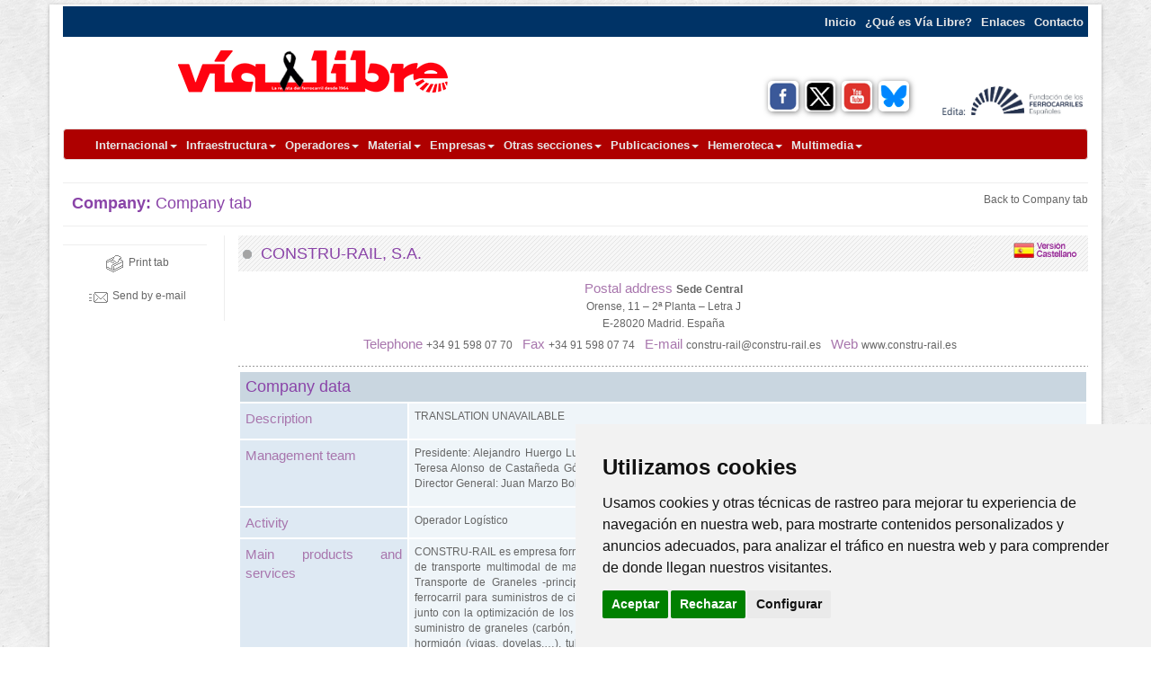

--- FILE ---
content_type: text/html
request_url: https://vialibre-ffe.com/ficha_empresa_en.asp?cod=916
body_size: 36416
content:
<!DOCTYPE html>
<html lang="es">
<head>

<!-- Cookie Consent by https://www.FreePrivacyPolicy.com -->
	<script type="text/javascript" src="js/cookie-consent.js" charset="UTF-8"></script>
	<script type="text/javascript" charset="UTF-8">
	document.addEventListener('DOMContentLoaded', function () {
	cookieconsent.run({"notice_banner_type":"simple","consent_type":"express","palette":"light","language":"es","page_load_consent_levels":["strictly-necessary"],"notice_banner_reject_button_hide":false,"preferences_center_close_button_hide":false,"page_refresh_confirmation_buttons":false,"website_name":"www.vialibre.org","website_privacy_policy_url":"https://www.vialibre.org/politica-de-cookies.asp"});
	});
	</script>
	
	<noscript>Cookie Consent by <a href="https://www.FreePrivacyPolicy.com/free-cookie-consent/" rel="nofollow noopener">FreePrivacyPolicy.com</a></noscript>
<!-- End Cookie Consent -->


<!-- Analytics -->

<!-- Global site tag (gtag.js) - Google Analytics -->
<script type="text/plain" cookie-consent="tracking" async src="https://www.googletagmanager.com/gtag/js?id=UA-70002107-1"></script>
<script>
  window.dataLayer = window.dataLayer || [];
  function gtag(){dataLayer.push(arguments);}
  gtag('js', new Date());

  gtag('config', 'UA-70002107-1');
</script>

<!-- end of Analytics-->

<META HTTP-EQUIV="Content-Type" CONTENT="text/html; charset=iso-8859-1">

<META NAME="Keywords" CONTENT="V�a  Libre, locomotora, vag�n, infraestructura ferroviaria, alta velocidad, material rodante, mercanc�as, viajeros, metro, tranv�a, ferrocarril, tren-tram, estaciones, red, modelismo, intermodal, interoperabilidad, transporte, historia, tecnolog�a, investigaci�n">
<META NAME="language" CONTENT="ES"> 
<META NAME="Revisit" content="1 days">
<META NAME="googlebot-news" content="noindex">
<META HTTP-EQUIV="Pragma" CONTENT="no-cache">
<meta http-equiv="Page-Exit"   content="blendTrans(Duration=0.5)">

<script language="JavaScript"> 
	
	function esconde() { 
		document.getElementById('precarga').style.display='none'; 
		document.getElementById('capa_osc').style.display='none'; 
	} 
	
	function env_bus() { 
		if (document.frm_BUS.txtBUS.value.length < 3) {alert("Debes introducir al menos 3 car�cteres");return;}
		document.getElementById('precarga').style.display='block'; 
		document.getElementById('capa_osc').style.display='block'; 
		document.frm_BUS.submit()
	}

		
</script> 
<title>Company tab: CONSTRU-RAIL, S.A. - Revista V�A LIBRE - Fundaci�n de los Ferrocarriles Espa�oles</title>

  <meta name="title" content="Company tab: CONSTRU-RAIL, S.A. - Revista V�A LIBRE - Fundaci�n de los Ferrocarriles Espa�oles">
  <meta name="Description" content="Company tab: CONSTRU-RAIL, S.A. - Revista V�A LIBRE - Fundaci�n de los Ferrocarriles Espa�oles">
  <meta name="language" content="ES"> 
  <meta name="viewport" content="width=device-width, initial-scale=1.0">
  <meta name="author" content="Jos� Mariano Rodr�guez - FFE">
  <meta name="Revisit" content="15 days">
  <meta name="robots" content="all | index | follow">

  <meta http-equiv="X-UA-Compatible" content="IE=edge,chrome=1">
  
	<link href="css/bootstrap.min.css" rel="stylesheet">
	<link href="css/style.css" rel="stylesheet">
	<!-- Men� Estilos V�A LIBRE para las diferentes secciones -->

<!-- Estilos con color de la secci�n -->

<style type="text/css">
<!--

.titulo_secc   {font-size: 18px; font-family : "Arial Narrow", Helvetica, sans-serif; font-weight: normal; color: #8A44A8; padding-left:10px}
.subtit_secc {font-size: 16px; font-family : "Arial Narrow", Helvetica, sans-serif; font-weight: normal; color: #8A44A8;}

.tit_art_prin  {font-size: 15px; font-family : "Arial Narrow", Helvetica, sans-serif; font-weight: normal; color: #A876AD;line-height: 18px; padding-bottom: 5}
a.tit_art_prin:link, a.tit_art_prin:visited   {color : #A876AD; text-decoration: none;}
a.tit_art_prin:hover, a.tit_art_prin:active   {color : #990000; text-decoration: underline;}

.tit_art_dest  {font-size: 15px; font-family : "Arial Narrow", Helvetica, sans-serif; font-weight: normal; text-align:justify; color: #A876AD;line-height: 18px; }
a.tit_art_dest:link, a.tit_art_dest:visited   {color : #A876AD; text-decoration: none;}
a.tit_art_dest:hover, a.tit_art_dest:active   {color : #990000; text-decoration: underline;}

.tit_ind_secc  {font-size: 18px; font-family : "Arial Narrow", Helvetica, sans-serif; font-weight: normal; text-align:justify; color: #8A44A8;line-height: 20px; padding-left:5;}
a.tit_ind_secc:link, a.tit_ind_secc:visited   {color : #8A44A8; text-decoration: none;}
a.tit_ind_secc:hover, a.tit_ind_secc:active   {color : #990000; text-decoration: underline;}

.tit_indice     {font-size : 17px;font-family : Arial, Helvetica, sans-serif;font-weight : normal;color : #8A44A8;line-height : 20px; padding-left:5;}

.tit_noticia     {font-size : 18px; font-family : Arial, Helvetica, sans-serif; font-weight : normal; text-align:justify; color : #8A44A8;line-height : 20px; padding-left:5;}

.indice_centro  {font-size: 15px; font-family : "Arial Narrow", Helvetica, sans-serif; font-weight: normal; text-align:center; color: #8A44A8;}
a.indice_centro:link, a.indice_centro:visited   {color : #8A44A8; text-decoration: none;}
a.indice_centro:hover, a.indice_centro:active   {color : #990000; text-decoration: underline;}

-->
</style>

	<link href="css/vialibre.css" rel="stylesheet" type="text/css" />
	<link rel="stylesheet" type="text/css" href="css/print.css" media="print" />

  <!-- HTML5 shim, for IE6-8 support of HTML5 elements -->
  <!--[if lt IE 9]>
  <script src="js/html5shiv.js" type="text/javascript"></script>
  <script src="js/respond.min.js" type="text/javascript"></script>
  <![endif]-->

  <!-- Fav and touch icons -->
  <link rel="apple-touch-icon-precomposed" sizes="144x144" href="img/apple-touch-icon-144-precomposed.png">
  <link rel="apple-touch-icon-precomposed" sizes="114x114" href="img/apple-touch-icon-114-precomposed.png">
  <link rel="apple-touch-icon-precomposed" sizes="72x72" href="img/apple-touch-icon-72-precomposed.png">
  <link rel="apple-touch-icon-precomposed" href="img/apple-touch-icon-57-precomposed.png">
  <link rel="shortcut icon" href="img/favicon.png">
  
	<script type="text/javascript" src="js/jquery.min.js"></script>
	<script type="text/javascript" src="js/bootstrap.min.js"></script>
  	<script type="text/javascript" src="js/twitter-bootstrap-hover-dropdown.js"></script>

</head>

<body>
<!-- FUNCIONES JAVASCRIPT GENERALES V�A LIBRE -->

<script language="JavaScript">

//-- FUNCIONES DE ROLLOVERS

function MM_preloadImages() { //v3.0
	var d=document; if(d.images){ if(!d.MM_p) d.MM_p=new Array();
	var i,j=d.MM_p.length,a=MM_preloadImages.arguments; for(i=0; i<a.length; i++)
	if (a[i].indexOf("#")!=0){ d.MM_p[j]=new Image; d.MM_p[j++].src=a[i];}}
}

function MM_swapImgRestore() { //v3.0
	var i,x,a=document.MM_sr; for(i=0;a&&i<a.length&&(x=a[i])&&x.oSrc;i++) x.src=x.oSrc;
}

function MM_findObj(n, d) { //v4.01
	var p,i,x;  if(!d) d=document; if((p=n.indexOf("?"))>0&&parent.frames.length) {
		d=parent.frames[n.substring(p+1)].document; n=n.substring(0,p);}
	if(!(x=d[n])&&d.all) x=d.all[n]; for (i=0;!x&&i<d.forms.length;i++) x=d.forms[i][n];
	for(i=0;!x&&d.layers&&i<d.layers.length;i++) x=MM_findObj(n,d.layers[i].document);
	if(!x && d.getElementById) x=d.getElementById(n); return x;
}

function MM_swapImage() { //v3.0
	var i,j=0,x,a=MM_swapImage.arguments; document.MM_sr=new Array; for(i=0;i<(a.length-2);i+=3)
	if ((x=MM_findObj(a[i]))!=null){document.MM_sr[j++]=x; if(!x.oSrc) x.oSrc=x.src; x.src=a[i+2];}
}

//-- VENTANA POPUP CENTRADA

var ventana=null;

function abre_ventana(direccion,ancho,alto)
{

var winl = (screen.width-350)/2;
var wint = (screen.height-500)/2;

if(navigator.displayWindow)
	{ventana.src=direccion;}
	//{ventana = window.close;}
else
	var dim = "toolbar=0,location=0,directories=0,status=no,menubar=0,scrollbars=0,resizable=1,copyhistory=0,top=" + wint+ ",left=" + winl + ",width=" + ancho + ",height=" + alto
	ventana = window.open(direccion,"displayWindow",dim);
}

//-- COLORES y OPCIONES DEL MENU
//Pasamos los valores a variables en Java

	var codSEC='empr'
	var	txtSEC='Empresas'
	var	posTOP='-1'
	var	posLEF='-1'
	var	numPRI='9'
	var	fndPRI='#8A44A8'
	var	fndSUB='#c2c5ca'
	var	ovePRI='#A876AD'
	var	oveSUB='#8A44A8'
	var	fprNOR='#FFFFFF'
	var	fsuNOR='#000099'
	var	fprHIG='#FFFFFF'
	var	fsuHIG='#FFFFFF'
	var	borPRI='#FFFFFF'
	var	borSUB='#e5e5e5'
	var	borANC='1'
	var	borELE='1'
	var	nomFON='Arial, Helvetica, sans-serif'
	var	tamFON='8'
	var	fonBOL='0'
	var	fonITA='0'
	
</script>	

<div id="divBoxed" class="container">
    <div class="transparent-bg" style="position: absolute;top: 0;left: 0;width: 100%;height: 100%;z-index: -1;zoom: 1;"></div>
	<div class="row clearfix">
		<div class="col-md-12 column">
							<!-- Men� superior -->       
			<nav class="navbar navbar-default navbar-static-top navbar-inverse" role="navigation">
				<div class="navbar-header">
					 <button type="button" class="navbar-toggle" data-toggle="collapse" data-target="#menusup"> <span class="sr-only">Toggle navigation</span><span class="icon-bar"></span><span class="icon-bar"></span><span class="icon-bar"></span></button> <a class="navbar-brand" href="#"></a>
				</div>
				
				<div class="collapse navbar-collapse" id="menusup">
					<ul class="nav navbar-nav navbar-right">
							<li><a href="index.asp">Inicio</a></li>
							<li><a href="que_es_vialibre.asp">�Qu� es V&iacute;a Libre?</a></li>
							<li><a href="indice_enlaces.asp">Enlaces</a></li>
							<li><a href="contacto.asp">Contacto</a></li>
					</ul>
				</div>
			</nav>
			<!-- Fin Men� superior -->       

		</div>
	</div>
	<div class="row clearfix">
	</div>
	<div class="row clearfix">
		<div class="col-md-12 column">
			<div class="row clearfix">
				<div class="col-md-6 column hidden-print">
					<a href="https://www.vialibre-ffe.com/">
					<img src="images/cabecera/logo_vialibre.gif" alt="Logo V&iacute;a Libre" class="img-responsive center-block" class="img-thumbnail"></a>
				</div>
				<div class="col-md-6 column visible-print">
					<a href="https://www.vialibre-ffe.com/">
					<img src="images/cabecera/logo_vialibre.gif" alt="Logo V&iacute;a Libre" width="200px" class="img-responsive center-block" class="img-thumbnail"></a>
				</div>
				<div class="col-md-6 column">
					<div class="row clearfix">
						<div class="col-md-12 column">
							<br/><br/>
						</div>
						<div class="col-md-12 column hidden-print">
							<div class="row clearfix">
								<div class="col-md-4 column">
								</div>
								<div class="col-md-4 column">
																	<table border="0" width="100%" cellspacing="0" cellpadding="0">
									<tr>
										<td align="center">
											<a target="_blank" href="https://www.facebook.com/pages/V%C3%ADa-Libre-La-revista-del-ferrocarril/592265530793039">
											<img src="/images/iconos/Facebook.png" title="Facebook V�a Libre" alt="Facebook V�a Libre" class="img-responsive fotored" width="34px" height="34px"></a>
										</td>
										<td align="center">
											<a target="_blank" href="https://twitter.com/revistavialibre">
											<img src="/images/iconos/Twitter.png" title="X V�a Libre" alt="X V�a Libre" class="img-responsive fotored" width="34px" height="34px"></a>
										</td>
										<td align="center">
											<a target="_blank" href="https://www.youtube.com/user/RevistaViaLibre">
											<img src="/images/iconos/Youtube.png" title="Canal Youtube V�a Libre" alt="Canal Youtube V�a Libre" class="img-responsive fotored" width="34px" height="34px"></a>
										</td>
										<td align="center">
											<a target="_blank" href="https://bsky.app/profile/revistavialibre.bsky.social">
											<img src="/images/iconos/BlueSky.png" title="Canal BlueSky V�a Libre" alt="Canal BlueSky V�a Libre" class="img-responsive fotored" width="34px" height="34px"></a>
										</td>
									</tr>
								</table>
&nbsp;
								</div>
								<div class="col-md-4 column">
									<img src="images/cabecera/logo_fundacion.gif" alt="Logo FFE" class="img-responsive center-block" class="img-thumbnail">
								</div>
								<br/>
							</div>	
						</div>
					</div>

				</div>
			</div>
		</div>
	</div>
	<div class="row clearfix">
		<div class="col-md-12 column">
							<div class="navbar navbar-default" role="navigation">
				<div class="container">
					<!-- Brand and toggle get grouped for better mobile display -->
					<div class="navbar-header">
						<button type="button" class="navbar-toggle" data-toggle="collapse" data-target=".navbar-ex1-collapse">
							<span class="sr-only">Toggle navigation</span>
							<span class="icon-bar"></span>
							<span class="icon-bar"></span>
							<span class="icon-bar"></span>
						</button>
					</div>
					<div class="collapse navbar-collapse navbar-ex1-collapse">
						<ul class="nav navbar-nav">
	                        <li class="dropdown"><a href="/portada_inte.asp?cs=inte" class="dropdown-toggle" data-hover="dropdown">Internacional<b class="caret"></b></a>
		                        <ul class="dropdown-menu">
		                        	<li><a href="/portada_inte.asp?cs=inte">&Uacute;ltimos contenidos</a></li>
		                        	<li><a href="/indice_art_inte.asp?cs=inte">&Iacute;ndice de art&iacute;culos</a></li>
		                        </ul>
	                        </li>
	                        <li class="dropdown"><a href="/portada_infr.asp?cs=infr" class="dropdown-toggle" data-hover="dropdown">Infraestructura<b class="caret"></b></a>
		                        <ul class="dropdown-menu">
		                        	<li><a href="/portada_infr.asp?cs=infr">&Uacute;ltimos contenidos</a></li>
		                        	<li><a href="/indice_art_infr.asp?cs=infr">&Iacute;ndice de art&iacute;culos</a></li>
		                        	<li><a href="/inf_guia_adm.asp?cs=infr">Gu&iacute;a de administradores de infraestructuras</a></li>
		                        </ul>
	                        </li>
	                        <li class="dropdown"><a href="/portada_oper.asp?cs=oper" class="dropdown-toggle" data-hover="dropdown">Operadores<b class="caret"></b></a>
		                        <ul class="dropdown-menu">
		                        	<li><a href="/portada_oper.asp?cs=oper">&Uacute;ltimos contenidos</a></li>
		                        	<li><a href="/indice_art_oper.asp?cs=oper">&Iacute;ndice de art&iacute;culos</a></li>
		                        	<li><a href="/oper_guia_oper.asp?cs=oper">Gu&iacute;a de operadores</a></li>
		                        </ul>
	                        </li>
	                        <li class="dropdown"><a href="/portada_mate.asp?cs=mate" class="dropdown-toggle" data-hover="dropdown">Material<b class="caret"></b></a>
		                        <ul class="dropdown-menu">
		                        	<li><a href="/portada_mate.asp?cs=mate">&Uacute;ltimos contenidos</a></li>
		                        	<li><a href="/indice_art_mate.asp?cs=mate">&Iacute;ndice de art&iacute;culos</a></li>
		                            <li class="dropdown-submenu"><a href="/mate_servicio.asp?cs=mate">Material en servicio</a>
		                              <ul class="dropdown-menu">
		                                <li><a href="/mate_servicio.asp?cat=ms01">Renfe Operadora</a></li>
		                                <li><a href="/mate_servicio.asp?cat=ms03">Metropolitanos</a></li>
		                                <li><a href="/mate_servicio.asp?cat=ms04">Tranv&iacute;as</a></li>
		                                <li><a href="/mate_servicio.asp?cat=ms05">Otros ferrocarriles</a></li>
		                              </ul>
		                            </li>
		                        </ul>
	                        </li>
	                        <li class="dropdown"><a href="/portada_empr.asp?cs=empr" class="dropdown-toggle" data-hover="dropdown">Empresas<b class="caret"></b></a>
		                        <ul class="dropdown-menu">
		                        	<li><a href="/portada_empr.asp?cs=empr">&Uacute;ltimos contenidos</a></li>
		                        	<li><a href="/indice_art_empr.asp?cs=empr">&Iacute;ndice de art&iacute;culos</a></li>
		                        	<li><a href="/emp_guiaemp.asp?cs=empr">Gu&iacute;a de empresas</a></li>
		                        	<li><a href="/emp_guia_org.asp?cs=empr">Gu&iacute;a de organismos oficiales y empresas p&uacute;blicas</a></li>
		                        	<li><a href="/productos_estrella.asp?cs=empr">Productos Estrella</a></li>
		                        	<li><a href="/emp_protas.asp?cs=empr">Protagonistas</a></li>
		                        </ul>
	                        </li>
	                        <li class="dropdown"><a href="#" class="dropdown-toggle" data-hover="dropdown">Otras secciones<b class="caret"></b></a>
		                        <ul class="dropdown-menu">
		                            <li class="dropdown-submenu"><a href="/portada_acti.asp?cs=acti">Cultura y Ocio</a>
		                              <ul class="dropdown-menu">
		                                <li><a href="/portada_acti.asp?cs=acti">&Uacute;ltimos contenidos</a></li>
		                                <li><a href="/indice_art_acti.asp?cs=acti">&Iacute;ndice de art&iacute;culos</a></li>
		                              </ul>
		                            </li>
		                            <li class="dropdown-submenu"><a href="/portada_docu.asp?cs=docu">Documentaci&oacute;n</a>
		                              <ul class="dropdown-menu">
		                                <li><a href="/docu_ind_desca.asp?cat=do01">Infraestructuras e instalaciones</a></li>
		                                <li><a href="/docu_ind_desca.asp?cat=do02">Energ&iacute;a y medio amiente</a></li>
		                                <li><a href="/docu_ind_desca.asp?cat=do03">Legislaci&oacute;n</a></li>
		                                <li><a href="/docu_ind_desca.asp?cat=do04">Material rodante</a></li>
		                                <li><a href="/docu_ind_desca.asp?cat=do05">Planificaci&oacute;n, explotaci&oacute;n y gesti&oacute;n</a></li>
		                                <li><a href="/docu_ind_desca.asp?cat=do06">Historia de V&iacute;a Libre</a></li>
		                                <li><a href="/docu_ind_desca.asp?cat=do07">Cartograf&iacute;a</a></li>
		                                <li><a target="_blank" href="http://www.tecnica-vialibre.es/">V&iacute;a Libre T&eacute;cnica e Investigaci&oacute;n</a></li>
		                              </ul>
		                            </li>
		                            <li class="dropdown-submenu"><a href="/portada_hist.asp?cs=hist">Historia</a>
		                              <ul class="dropdown-menu">
		                                <li><a href="/portada_hist.asp?cs=hist">&Uacute;ltimos contenidos</a></li>
		                                <li><a href="/indice_art_hist.asp?cs=hist">&Iacute;ndice de art&iacute;culos</a></li>
		                                <li><a href="/historia_museos.asp?cs=patr">Museos del Ferrocarril</a></li>
		                              </ul>
		                            </li>
		                            <li class="dropdown-submenu"><a href="/portada_mode.asp?cs=mode">Aficionados</a>
		                              <ul class="dropdown-menu">
		                                <li><a href="/portada_mode.asp?cs=mode">&Uacute;ltimos contenidos</a></li>
		                                <li><a href="/indice_art_mode.asp?cs=mode">&Iacute;ndice de art&iacute;culos</a></li>
		                              </ul>
		                            </li>
		                            <li><a href="/indice_art_publ.asp?cs=publ">Publicaciones</a></li>
		                        </ul>
	                        </li>
	                        <li class="dropdown"><a href="/portada_publi.asp" class="dropdown-toggle" data-hover="dropdown">Publicaciones<b class="caret"></b></a>
	                        </li>
	                        <li class="dropdown"><a href="/portada_heme.asp?cs=heme" class="dropdown-toggle" data-hover="dropdown">Hemeroteca<b class="caret"></b></a>
		                        <ul class="dropdown-menu">
		                        	<li><a href="/portada_heme.asp?cs=heme">&Iacute;ndice general</a></li>
		                        	<li><a href="/heme_ind_vl.asp?cs=heme">&Iacute;ndice de contenidos V&iacute;a Libre impresa</a></li>
		                        	<li><a href="../vldigital/index.asp">V&iacute;a Libre versi&oacute;n digital</a></li>
		                            <li class="dropdown-submenu"><a href="/indice_art_inte.asp?cs=*">&Iacute;ndice de contenidos en web</a>
		                              <ul class="dropdown-menu">
		                                <li><a href="/indice_art_inte.asp?cs=inte">Internacional</a></li>
		                                <li><a href="/indice_art_infr.asp?cs=infr">Infraestructura</a></li>
		                                <li><a href="/indice_art_oper.asp?cs=oper">Operadores ferroviarios</a></li>
		                                <li><a href="/indice_art_mate.asp?cs=mate">Material</a></li>
		                                <li><a href="/indice_art_empr.asp?cs=empr">Empresas</a></li>
		                                <li><a href="/indice_art_acti.asp?cs=acti">Cultura y Ocio</a></li>
		                                <li><a href="/indice_art_hist.asp?cs=hist">Historia</a></li>
		                              </ul>
		                            </li>
		                        </ul>
	                        </li>
	                        <li class="dropdown"><a href="/portada_mult.asp?cs=mult" class="dropdown-toggle" data-hover="dropdown">Multimedia<b class="caret"></b></a>
		                        <ul class="dropdown-menu">
		                        	<li><a href="/portada_mult.asp?cs=mult">Presentaci&oacute;n</a></li>
		                            <li class="dropdown-submenu"><a href="/multi_foto.asp?cs=mult">Galer&iacute;a de fotos</a>
		                              <ul class="dropdown-menu">
		                                <li><a href="/multi_ind_fotos.asp?cat=mu01">Renfe Operadora</a></li>
		                                <li><a href="/multi_ind_fotos.asp?cat=mu02">Ferrocarriles auton&oacute;micos</a></li>
		                                <li><a href="/multi_ind_fotos.asp?cat=mu03">Metropolitanos</a></li>
		                                <li><a href="/multi_ind_fotos.asp?cat=mu04">Tranv�as</a></li>
		                                <li><a href="/multi_ind_fotos.asp?cat=mu05">Otros operadores</a></li>
		                                <li><a href="/multi_ind_fotos.asp?cat=mu06">Infraestructuras</a></li>
		                                <li><a href="/multi_ind_fotos.asp?cat=mu07">Instalaciones</a></li>
		                                <li><a href="/multi_ind_fotos.asp?cat=mu08">Estaciones</a></li>
		                                <li><a href="/multi_ind_fotos.asp?cat=mu09">Internacional</a></li>
		                                <li><a href="/multi_ind_fotos.asp?cat=mu10">Hist&oacute;ricas</a></li>
		                                <li><a href="/multi_ind_fotos.asp?cat=mu11">Museos y trenes</a></li>
		                                <li><a href="/multi_ind_fotos.asp?cat=mu12">Varios</a></li>
		                              </ul>
		                            </li>
		                        	<li><a href="/multi_audio.asp?cs=mult">Sonidos del tren</a></li>
		                        	<li><a href="/multi_video.asp?cs=mult">V&iacute;deos, animaciones e infograf&iacute;as</a></li>
		                        </ul>
	                        </li>
                        </ul>
					</div>
				</div>
			</div>

		</div>
	</div>
	<hr>
	
	<div class="row clearfix">
		<div class="col-md-12 column">
			<div class="row clearfix">
				<div class="col-md-9 column">
				      <div class="titulo_secc"><b>Company:&nbsp;</b><span class="tit_ind_secc">Company tab<br>
				      </div>
		    	</div>
		    	<div class="col-md-3 column hidden-print">
        			  <div class="indice">
						<p align="right"><a href="emp_guiaemp_en.asp?cs=empr" class="indice">Back to Company tab</a>
        			  </div>
		    	</div>
		    </div>
		</div>
	</div>
	<hr>

	<div class="row clearfix">
		<div class="col-md-2 column bordelateral" align="center">
			
		            
					
					<hr>
					
			       <div align="center" class="hidden-print"><a href="Javascript:window.print()" class="indice" onMouseOver="imprimir2.src='images/iconos/ico_imprimir_over.gif'" onMouseOut="imprimir2.src='images/iconos/ico_imprimir.gif'"><img src="images/iconos/ico_imprimir.gif" alt="" name="imprimir2" width="21" height="20" hspace="5" border=0 align="absmiddle">Print tab</a></div>
			       <br>
			       <div align="center" class="hidden-print"><a href="Javascript:abre_ventana('includes/env_amigo.asp?tit=Company tab: CONSTRU-RAIL, S.A.&nom=ficha_empresa_en.asp?cod=916','520','390')" class="indice" onMouseOver="enviar2.src='images/iconos/ico_enviar_over.gif'" onMouseOut="enviar2.src='images/iconos/ico_enviar.gif'"><img src="images/iconos/ico_enviar.gif" alt="" name="enviar2" width="21" height="20" hspace="5" border=0 align="absmiddle">Send by e-mail</a></div>
				   <br>
		</div>
		<div class="col-md-10 column">


<table width="100%" border="0" align="center" cellpadding="0" cellspacing="0">
  <tr>
    
      <table width="100%" border="0" cellspacing="0" cellpadding="0">

<!-- CABECERA CON NOMBRE Y DIRECCIONES  -->

       <tr>
          <td> 
        <table width="100%" border="0" cellspacing="2" cellpadding="5">
           <tr>
              <td height="19" background="images/plantilla/diagonal.gif" class="tit_noticia" width="84%"><img src="images/iconos/bola_gris.gif">CONSTRU-RAIL, S.A.
              </td>
              <td height="19" background="images/plantilla/diagonal.gif" class="tit_noticia" width="13%">
				<p align="right" class="hidden-print"><a href="ficha_empresa.asp?cod=916" onMouseOut="MM_swapImgRestore()" onMouseOver="MM_swapImage('versp','','images/plantilla/Spanish_gris.png',1)"><img src="images/plantilla/Spanish.png" title="Versi�n en castellano" alt="Versi�n en castellano" name="versp" hspace="4" border="0" id="ema1"></a>
			  </td>
            </tr>
            <tr><td height="3" class="tit_art_dest" colspan="2">
               <div align="center" style="padding-top:5px;">
				 <div align="center">Postal address&nbsp;<span class="conten"><b>Sede Central</b><br />
Orense, 11 &ndash; 2&ordf; Planta &ndash; Letra J<br />
E-28020 Madrid. Espa&ntilde;a</span>
<div align="center" style="padding:5px;">Telephone&nbsp;<span class="conten">+34 91 598 07 70 </span>&nbsp;&nbsp;Fax&nbsp;<span class="conten">+34 91 598 07 74 </span>&nbsp;&nbsp;E-mail&nbsp;<a class="conten" href="mailto:constru-rail@constru-rail.es       ">constru-rail@constru-rail.es </a>&nbsp;&nbsp;Web&nbsp;<a class="conten" href="https://www.constru-rail.es" target="_blank">www.constru-rail.es</a>&nbsp;&nbsp;</div>
</div>

               </div>      
            </td>
          </tr>
      </table>

   </td>
  </tr>

  <tr>
   	<td>

<!-- SEGUNDAS DIRECCIONES  -->



  <tr>
   	<td>
        <table width="100%" border="0" align="center" cellpadding="0" cellspacing="0" style="border-collapse: separate;">
          <tr>
            <td height="4"></td>
          </tr>
          <tr>
            <td height="1" style="background-image : url(images/plantilla/discont_horiz.gif); background-repeat : repeat;"></td>
          </tr>
          <tr>
            <td height="4"></td>
          </tr>
        </table>   <!-- LINEA DE PUNTOS -->
    </td>
   </tr>

<!-- DATOS EMPRESA -->

  <tr>
   	<td>

        <div align="center">

        <table class="table table-bordered" width="100%" border="1" cellpadding="5" bordercolor="#FFFFFF" style="border-collapse: separate;">
          <tr>
            <td height="14" colspan="4" valign="top" bgcolor="#c9d6e0" class="tit_art_dest">
			<span class="tit_ind_secc">Company data</span></td>
          </tr>
        
            <tr><td width="20%" height="9" valign="top" bgcolor="#DEE9F3" class="tit_art_dest">Description</td>
            <td colspan="3" align="left" valign="middle" bgcolor="eff5f9" class="conten"><p>TRANSLATION UNAVAILABLE</p>
</td></tr>
        
            <tr><td width="20%" height="9" valign="top" bgcolor="#DEE9F3" class="tit_art_dest">Management team</td>
            <td colspan="3" align="left" valign="middle" bgcolor="eff5f9" class="conten"><p>Presidente: Alejandro Huergo Luz. Consejeros: Agust&iacute;n Batuecas Torrego, Antonio &Aacute;lvarez-Cedr&oacute;n Hern&aacute;ndez, Mario Bu&ntilde;uel Tejedor, Teresa Alonso de Casta&ntilde;eda G&oacute;mez-Arroyo y Francisco Ca&ntilde;amero Palacios. Secretaria no Consejera: F&aacute;tima M&ordf; Faustino Custodio. Director General: Juan Marzo Bolufer. Director de Administraci&oacute;n y Finanzas: Tom&aacute;s Garc&iacute;a Ayll&oacute;n.</p>
</td></tr>
        
            <tr><td width="20%" height="9" valign="top" bgcolor="#DEE9F3" class="tit_art_dest">Activity</td>
            <td colspan="3" align="left" valign="middle" bgcolor="eff5f9" class="conten">Operador Log�stico </td></tr>
        
            <tr><td width="20%" height="9" valign="top" bgcolor="#DEE9F3" class="tit_art_dest">Main products and services</td>
            <td colspan="3" align="left" valign="middle" bgcolor="eff5f9" class="conten"><p>CONSTRU-RAIL es empresa formada por RENFE y CONTINENTAL RAIL con objeto de operar en el mundo de la Log&iacute;stica y el mercado de transporte multimodal de materiales y suministros en general.&nbsp; Nuestros principales Sectores de Actividad se desarrollan en el Transporte de Graneles -principalmente para el Sector Energ&eacute;tico, Miner&iacute;a y Construcci&oacute;n-.&nbsp; La combinaci&oacute;n del transporte por ferrocarril para suministros de cierto volumen y regularidad, con flexibilidad de respuesta al mercado en un entorno de competencia, junto con la optimizaci&oacute;n de los transportes por carretera, intermedios y acarreos, posiciona a CONSTRU-RAIL en mercados como el suministro de graneles (carb&oacute;n, clinker, cemento, cenizas,&hellip;), &aacute;ridos, material de v&iacute;a (traviesas, balasto, desv&iacute;os,&hellip;), prefabricados de hormig&oacute;n (vigas, dovelas,&hellip;), tuber&iacute;as (acero, fundici&oacute;n, PRFV,&hellip;),&nbsp; etc. CONSTRU-RAIL es un Operador de Transporte que aporta soluciones log&iacute;sticas integrales &ndash;transporte, almacenaje y distribuci&oacute;n- a las empresas. Los principales clientes son las Empresas El&eacute;ctricas, Cementeras, Empresas Constructoras, los suministradores m&aacute;s relevantes del sector de la construcci&oacute;n (Prefabricadores, Canteras y graveras, productos sider&uacute;rgicos, hormig&oacute;n, etc).</p>

<p>&nbsp;</p>

<p><strong>Producto estrella:</strong> OPERADORES: <strong>Operador Log&iacute;stico</strong>.</p>

<p>&nbsp;</p>
</td></tr>
        
            <tr><td width="20%" height="9" valign="top" bgcolor="#DEE9F3" class="tit_art_dest">Areas</td>
            <td colspan="3" align="left" valign="middle" bgcolor="eff5f9" class="conten">Espa�a</td></tr>
        
            <tr><td width="20%" height="9" valign="top" bgcolor="#DEE9F3" class="tit_art_dest">Turnover</td>
            <td colspan="3" align="left" valign="middle" bgcolor="eff5f9" class="conten">5.049 miles euros</td></tr>
        
            <tr><td width="20%" height="9" valign="top" bgcolor="#DEE9F3" class="tit_art_dest">Share capital</td>
            <td colspan="3" align="left" valign="middle" bgcolor="eff5f9" class="conten">1.500 miles euros</td></tr>
        
            <tr><td width="20%" height="9" valign="top" bgcolor="#DEE9F3" class="tit_art_dest">Activities</td>
            <td colspan="3" align="left" valign="middle" bgcolor="eff5f9" class="conten">Operators.</td></tr>
          
         
                </td>
              </tr>
             </table>
        
             </div>
        
             </td>
           </tr>
        </table>          

        <!--- INICIO NFORMACI�N RELACIONADA --->
        
        
      
         <table width="100%" border="0" cellspacing="0" cellpadding="0" align="center" class="hidden-print">
            <tr><td height="4"></td></tr>
            <tr><td height="1" style="background-image : url(images/plantilla/discont_horiz.gif); background-repeat : repeat;"></td></tr>
            <tr><td height="4"></td></tr>
          </table>

         <table border=0 cellpadding=0 cellspacing=2 width=100% align="center">
            <tr>
              <td width="250" background="images/plantilla/diagonal_azul.gif"></td>
              <td width=21><a href="ficha_empresa_en.asp?cod=912" onMouseOut="MM_swapImgRestore()" onMouseOver="MM_swapImage('Image62','','images/iconos/flecha_iz_azul_over.gif',1)"><img src="images/iconos/flecha_iz_azul.gif" title="Previous company" alt="Previous company" name="Image62" width="21" height="20" border="0"></a></td>
              <td width=256 align="center" background="images/plantilla/diagonal_azul.gif" class="conten"><div align="center">
				see other company tabs</div></td>
              <td width=21><a href="ficha_empresa_en.asp?cod=843" onMouseOut="MM_swapImgRestore()" onMouseOver="MM_swapImage('Image63','','images/iconos/flecha_der_azul_over.gif',1)"><img src="images/iconos/flecha_der_azul.gif" title="Next company" alt="Next company" name="Image63" width="21" height="20" border="0"></a></td>
              <td width="250" align="right" background="images/plantilla/diagonal_azul.gif" class="contenido"></td>
            </tr>
          </table>
   
    </td>
  </tr>
</table>
		
		</div>
	</div>

	<div class="row clearfix">
		<div class="col-md-12 column">
		&nbsp;<br><br>
		</div>
	</div>
</div>
<div id="divBoxed" class="container">
	<div class="row clearfix">
		<div class="col-md-12 column">
					        <footer>
        	<hr>
                <div class="col-lg-12" align="center">
                    <p style="color:#777777; padding: 0px 0px 0px 10px;"><a href="https://www.vialibre-ffe.com/avisolegal.asp">Aviso legal</a> - <a href="https://www.vialibre-ffe.com/avisolegal.asp">Pol&iacute;tica de privacidad</a> - <a href="https://www.vialibre-ffe.com/politica-de-cookies.asp">Pol&iacute;tica de cookies</a></p>
                    <p style="color:#777777; padding: 0px 0px 0px 10px;">&copy; V&iacute;a Libre - Fundaci&oacute;n de los Ferrocarriles Espa&ntilde;oles - 2026</p>
                </div>
<div style="display:none;">
<a href="http://www.ferrettiwatches.com/ferretti2.aspx" title="fake rolex">fake rolex</a>
<a href="https://www.zuov.rs/" title="fake rolex">fake rolex</a>
<a href="https://www.zuov.rs/" title="replica watches">replica watches</a>
</div>
<div style="display:none">
<a href="https://grandturkbazaar.com/turkish-honey/" title="https://grandturkbazaar.com/turkish-honey/">https://grandturkbazaar.com/turkish-honey/</a>
<a href="https://grandturkbazaar.com" title="https://grandturkbazaar.com">https://grandturkbazaar.com</a>
<a href="https://grandturkbazaar.com/natural-anzer-honey-from-anzer-plateau-sealed/" title="anzer honey">anzer honey</a>
<a href="https://grandturkbazaar.com/gluten-free-baklava-with-pistachio/" title="is baklava gluten free">is baklava gluten free</a>
<a href="https://grandturkbazaar.com/gluten-free-baklava-with-pistachio/" title="gluten free baklava">gluten free baklava</a>
<a href="https://grandturkbazaar.com/de/turkish-baklava/" title="baklava sorten">baklava sorten</a>
<a href="https://grandturkbazaar.com/de/turkish-baklava/" title="https://grandturkbazaar.com/de/turkish-baklava/">https://grandturkbazaar.com/de/turkish-baklava/</a>
</div>

        </footer>
		</div>
	</div>
</div>

      

</body>
</html>

--- FILE ---
content_type: text/css
request_url: https://vialibre-ffe.com/css/style.css
body_size: 12467
content:
body {
  font-family: Arial, Helvetica, sans-serif;
  font-size: 12px;
  line-height: 1.428571429;
  color: #333333;
  background-image: url('/images/fondoweb.png');
  background-position:     inherit 50%;
  background-repeat: repeat repeat
}

.redondas{
border-radius: 5px;
-moz-border-radius: 5px;
-webkit-border-radius: 5px;
}

div.columnas2{
-webkit-column-count:2; 
-webkit-column-gap: 20px;
-webkit-column-rule: 1px solid #B2B2B2;
-moz-column-count:2; 
-moz-column-gap: 20px;
-moz-column-rule: 1px solid #B2B2B2;
}

.bordelateral {
    margin-right: 0;
    padding-right: 19px;
    border-right: 1px solid #eee;
}

.dropdown-submenu{position:relative;}
.dropdown-submenu>.dropdown-menu{top:0;left:50%;margin-top:-6px;margin-left:-1px;-webkit-border-radius:0 6px 6px 6px;-moz-border-radius:0 6px 6px 6px;border-radius:0 6px 6px 6px;}
.dropdown-submenu:hover>.dropdown-menu{display:block;}
.dropdown-submenu>a:after{display:block;content:" ";float:right;width:0;height:0;border-color:transparent;border-style:solid;border-width:5px 0 5px 5px;border-left-color:#cccccc;margin-top:5px;margin-right:-10px;}
.dropdown-submenu:hover>a:after{border-left-color:#ffffff;}
.dropdown-submenu.pull-left{float:none;}.dropdown-submenu.pull-left>.dropdown-menu{left:-100%;margin-left:10px;-webkit-border-radius:6px 0 6px 6px;-moz-border-radius:6px 0 6px 6px;border-radius:6px 0 6px 6px;}

.transparent-bg {-moz-box-shadow: rgba(0, 0, 0, 0.298039) 0px 1px 4px; -webkit-box-shadow: rgba(0, 0, 0, 0.298039) 0px 1px 4px; box-shadow: rgba(0, 0, 0, 0.298039) 0px 1px 4px;   background-color: rgb(255, 255, 255); border-top-left-radius: 0px; border-top-right-radius: 0px; border-bottom-right-radius: 0px; border-bottom-left-radius: 0px;;}
#divBoxed {position:relative}
#divBoxed {margin-top: 0px; ;;;}

.conten         {font-size : 12px;font-family : Arial, Helvetica, sans-serif; font-weight : normal;color : #666666; text-align:justify; padding-left:5; padding-right:5; margin-top:20px}
.tit_prin  		{font-size: 15px; font-family : "Arial Narrow", Helvetica, sans-serif; font-weight: bold; color: <%=ovePRI%>; text-align:justify; line-height: 18px; padding-bottom: 5}
.piefoto        {font-size:10px; font-family: Arial, Helvetica, sans-serif; font-style: normal; font-weight: normal; color : #888888; margin-top:10px; text-align: center; }

.tit_mono  		{font-size: 16px; font-family : "Arial Narrow", Helvetica, sans-serif; font-weight: bold; color: #003366; text-align:justify; line-height: 18px; padding-bottom: 5}
.tit_ind_mon  	{font-size: 20px; font-family : "Arial Narrow", Helvetica, sans-serif; font-weight: normal; text-align:justify; color: #003366;line-height: 20px; padding-left:5;}
.titulo_secc_mon   {font-size: 18px; font-family : "Arial Narrow", Helvetica, sans-serif; font-weight: normal; color: #003366; padding-left:10px}
.subtit_secc_mon   {font-size: 16px; font-family : "Arial Narrow", Helvetica, sans-serif; font-weight: normal; color: #003366;}


/*Formato tablas para fichas productos y demás*/
.table-bordered {
  border: 1px solid #fff;
}

.table-bordered th,
.table-bordered td {
  border: 1px solid #fff !important;
}

.table > thead > tr > th,
.table > tbody > tr > th,
.table > tfoot > tr > th,
.table > thead > tr > td,
.table > tbody > tr > td,
.table > tfoot > tr > td {
  padding: 6px;
  line-height: 1.428571429;
  vertical-align: top;
  border-top: 1px solid #fff;
}

figcaption {
  font-size: 10px;
  text-align: center;
  margin-bottom: 10px;
}

.celdapie{
height: auto;
width: 200px;
}

/***************************************/

.zoom a {      
  overflow:hidden;     
  max-width:300px;   
}
.zoom a img {
  transition:all 0.5s; 
  -moz-transition:all 0.5s; 
  -webkit-transition:all 0.5s; 
}
  
.zoom a img:hover{
  transform:scale(1.1);
  -moz-transform: scale(1.1);
  -webkit-transform:scale(1.1);
}

/*#imgconten img{display: block; height: auto; max-width: 90%; margin: 15px; padding: 5px; border:solid 0px #DDDDDD; border-radius:5px 5px 5px 5px;-moz-border-radius:5px 5px 5px 5px;-webkit-border-radius:5px;-webkit-border-bottom-right--radius:5px;-webkit-border-bottom-left--radius:5px; -moz-box-shadow: 1px 1px 6px #666666; -webkit-box-shadow:1px 1px 6px #777777; box-shadow:1px 1px 6px #777777;}*/
#imgconten img{height: auto; max-width: 90%; margin: 15px; padding: 5px; border:solid 0px #DDDDDD; border-radius:5px 5px 5px 5px;-moz-border-radius:5px 5px 5px 5px;-webkit-border-radius:5px;-webkit-border-bottom-right--radius:5px;-webkit-border-bottom-left--radius:5px; -moz-box-shadow: 1px 1px 6px #666666; -webkit-box-shadow:1px 1px 6px #777777; box-shadow:1px 1px 6px #777777;}
#imgconten iframe{border:solid 0px #DDDDDD; border-radius:5px 5px 5px 5px;-moz-border-radius:5px 5px 5px 5px;-webkit-border-radius:5px;-webkit-border-bottom-right--radius:5px;-webkit-border-bottom-left--radius:5px; -moz-box-shadow: 1px 1px 6px #666666; -webkit-box-shadow:1px 1px 6px #777777; box-shadow:1px 1px 6px #777777;}
#imgcab img{height: auto; max-width: 90%; margin-left: auto; margin-right: auto; padding: 5px; border:solid 0px #DDDDDD; border-radius:5px 5px 5px 5px;-moz-border-radius:5px 5px 5px 5px;-webkit-border-radius:5px;-webkit-border-bottom-right--radius:5px;-webkit-border-bottom-left--radius:5px; -moz-box-shadow: 1px 1px 6px #666666; -webkit-box-shadow:1px 1px 6px #777777; box-shadow:1px 1px 6px #777777;}
#imgconten table {height: 100%; width: auto; margin: 0 auto; padding: 10px;}

.foto-responsive {
  display: block;
  height: auto;
  max-width: 100%;
}

/* Make Firefox images scale with screen width. The width:100% messes up on Safari */
@-moz-document url-prefix() {  
	#imgconten img{max-width: 90%; margin: 20px; padding: 5px; border:solid 0px #DDDDDD; border-radius:5px 5px 5px 5px;-moz-border-radius:5px 5px 5px 5px;-webkit-border-radius:5px;-webkit-border-bottom-right--radius:5px;-webkit-border-bottom-left--radius:5px; -moz-box-shadow: 1px 1px 6px #666666; -webkit-box-shadow:1px 1px 6px #777777; box-shadow:1px 1px 6px #777777;}!important;
	#imgcab img{display: block; width: 100%; margin-left: auto; margin-right: auto; padding: 5px; border:solid 0px #DDDDDD; border-radius:5px 5px 5px 5px;-moz-border-radius:5px 5px 5px 5px;-webkit-border-radius:5px;-webkit-border-bottom-right--radius:5px;-webkit-border-bottom-left--radius:5px; -moz-box-shadow: 1px 1px 6px #666666; -webkit-box-shadow:1px 1px 6px #777777; box-shadow:1px 1px 6px #777777;}
	#imgconten table{width: 100%; margin-left: auto; margin-right: auto;}!important;
	.foto-responsive {display: block; width: 100%;}!important;
	
}


/* Fix IE problems with images */
.ie img {
width: inherit;  /* Make images fill their parent's space. Solves IE8. */
width:100% !important;
height:auto !important;
max-width:540px !important
}

/* Fix IE 10 problem */
@-ms-viewport       { width: device-width; }

hr {
  margin-top: 10px;
  margin-bottom: 10px;
  border: 0;
  border-top: 1px solid #eeeeee;
}

/* efecto 2 */
.sombra
{
  position: relative;
}
.sombra:before, .sombra:after
{
/* Posiciona la sombra por detras del color de la caja*/
	  z-index: -1; 
	  position: absolute;
	  /* no aplico ningun contenidos HTML */
	  content: "";
	  /* posiciona la sombra con respecto al borde inferior, izquierdo y superior */
	  bottom: 15px;
	  left: 10px;
	  top: 80%;
	  /* configura el ancho */
	  width: 50%;
/* color de fondo */
	  background: #777;
	  /* definicion de la sombra estandar para box-shadow */
	  -webkit-box-shadow: 0 15px 10px #777;
	  -moz-box-shadow: 0 15px 10px #777;
	  box-shadow: 0 15px 10px #777;
	  /* rotacion de la sombra */
	  -webkit-transform: rotate(-3deg);
	  -moz-transform: rotate(-3deg);
	  -o-transform: rotate(-3deg);
	  -ms-transform: rotate(-3deg);
	  transform: rotate(-3deg);
}
.sombra:after
{
	  /* rotacion de la sombra */
	  -webkit-transform: rotate(3deg);
	  -moz-transform: rotate(3deg);
	  -o-transform: rotate(3deg);
	  -ms-transform: rotate(3deg);
	  transform: rotate(3deg);
	  /* posiciona la sombra con respecto al borde izquierdo y derecho */
	  right: 10px;
	  left: auto;
}


.navbar {
  min-height: 20px; /*altura de la barra de navegación*/
  margin-top: 2px; /*separación encima de la barra de navegación*/
  margin-bottom: 15px; /*separación entre la barra de navegación superior y el texto de debajo*/
}

.navbar-default .navbar-nav > li > a {
  font-size: 13px;
  color: #e7e7e7;
  padding: 8px 5px 5px 5px;  /*Padding del texto del menú*/
  font-weight: bold;
}

.navbar-default {				/*Colores de fondo de la barra de navegación principal*/
  background-color: #AE0000;	/*El default es f8f8f8*/
  border-color: #e7e7e7;
}

.navbar-inverse {
  background-color: #003366;
  border-color: #003366;
}

.navbar-default .navbar-nav > .dropdown > a .caret {  /*Color de las flechitas drop-down en el menú*/ 
  border-top-color: #e7e7e7;
  border-bottom-color: #e7e7e7;
}

@media (max-width: 767px) {
    .navbar-default .navbar-nav .open .dropdown-menu > li > a {
        color: #e7e7e7;
    }
    .navbar-default .navbar-nav .open .dropdown-menu > li > a:hover,
    .navbar-default .navbar-nav .open .dropdown-menu > li > a:focus {
        color: #003366;
    }
}

.panel-heading {
  padding: 5px 5px;
  border-bottom: 1px solid transparent;
  border-top-right-radius: 3px;
  border-top-left-radius: 3px;
}

.panel-primary {
  border-color: #003366;
}

.panel-primary > .panel-heading {
  color: #ffffff;
  background-color: #003366;
  border-color: #003366;
}

.panel-primary > .panel-heading + .panel-collapse .panel-body {
  border-top-color: #003366;
}

.panel-primary > .panel-heading > .dropdown .caret {
  border-color: #ffffff transparent;
}

.panel-primary > .panel-footer + .panel-collapse .panel-body {
  border-bottom-color: #003366;
}

.fotored { border:solid 0px #DDDDDD; border-radius:5px 5px 5px 5px;-moz-border-radius:5px 5px 5px 5px;-webkit-border-radius:5px;-webkit-border-bottom-right--radius:5px;-webkit-border-bottom-left--radius:5px; -moz-box-shadow: 1px 1px 6px #666666; -webkit-box-shadow:1px 1px 6px #777777; box-shadow:1px 1px 6px #777777;}
.fotored2 { border:solid 0px #DDDDDD; border-radius:0px 0px 0px 0px;-moz-border-radius:0px 0px 0px 0px;-webkit-border-radius:0px;-webkit-border-bottom-right--radius:0px;-webkit-border-bottom-left--radius:0px; -moz-box-shadow: 1px 1px 6px #666666; -webkit-box-shadow:1px 1px 6px #777777; box-shadow:1px 1px 6px #777777;}

.boton-responsive {
  display: block;
  height: auto;
  width: 100%;
}

.fotonot1 {
  float: none;
  max-width: 100%;
  max-heigh: 100%;
  padding: 5px;
}

.fotonot2 {
  float: left;
  max-width: 100%;
  max-heigh: 100%;
  padding: 5px;
}

.fotonotRight {
  float: right;
  max-width: 100%;
  max-heigh: 100%;
  padding: 5px;
  margin-left: 15px;
  margin-bottom: 15px;

}

.banmini {
  float: none;
  margin-left: auto; 
  margin-right: auto;
  padding: 5px 0px 5px 0px;
}

.VLblogs{
  float: none;
  margin-left: auto; 
  margin-right: auto;
  max-width: 100px;
  padding: 5px;
  margin: 5px;
}

.icoredes {
  float: none;
  margin-left: auto; 
  margin-right: auto;
}

/* 
Make the Facebook Like box responsive (fluid width)
https://developers.facebook.com/docs/reference/plugins/like-box/ 
*/

/* 
This element holds injected scripts inside iframes that in 
some cases may stretch layouts. So, we're just hiding it. 
*/

#fb-root {
    display: none;
}

/* To fill the container and nothing else */

.fb_iframe_widget, .fb_iframe_widget span, .fb_iframe_widget span iframe[style] {
    width: 100% !important;
}

.form-control {
  display: block;
  width: 100%;
  height: 22px;
  padding: 6px 12px;
  font-size: 12px;
  line-height: 1.428571429;
  color: #555555;
  vertical-align: middle;
  background-color: #ffffff;
  background-image: none;
  border: 1px solid #cccccc;
  border-radius: 4px;
  -webkit-box-shadow: inset 0 1px 1px rgba(0, 0, 0, 0.075);
          box-shadow: inset 0 1px 1px rgba(0, 0, 0, 0.075);
  -webkit-transition: border-color ease-in-out 0.15s, box-shadow ease-in-out 0.15s;
          transition: border-color ease-in-out 0.15s, box-shadow ease-in-out 0.15s;
}

.responsive-video {
position: relative;
padding-bottom: 56.25%;
padding-top: 60px; overflow: hidden;
}

.responsive-video iframe,
.responsive-video object,
.responsive-video embed {
position: absolute;
top: 0;
left: 0;
width: 100%;
height: 100%;
}